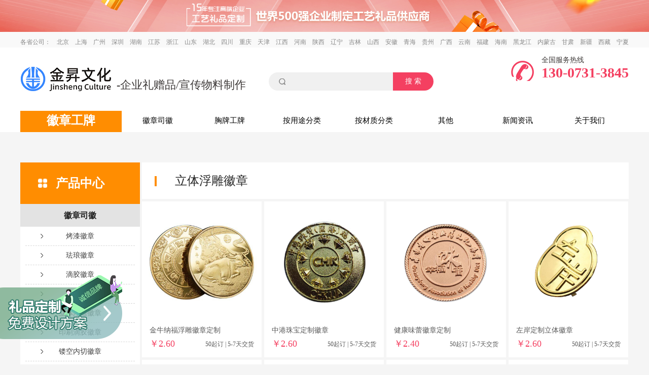

--- FILE ---
content_type: text/html;charset=utf-8
request_url: http://xunliji.com/litifudiaohuizhang/
body_size: 8045
content:
<!DOCTYPE html>
<html>
<head>
<meta http-equiv="Content-Type" content="text/html; charset=utf-8">
<title>立体浮雕徽章_礼品公司_商务礼品定制_宣传物料制作_礼赠品定制-专注企业礼品定制及采购平台-金昇文化</title>
<meta name="keywords" content="员工退休礼品,年终年会礼品定制,广告促销礼品定制,周年司庆礼品定制,商务礼品定制,企业福利类礼品定制,赛事先进表彰礼品定制,退役退伍纪念品,党员纪念品,套装礼品专区,送礼专区" />
<meta name="description" content="金昇文化-专业从事礼品定制,设计,开发公司,主要针对国内中大型企事业单位提供广告促销/活动宣传/商务会议/员工福利/上市周年庆/品牌礼品的设计与定制。是中国专业礼赠品采购平台，提供金银珠宝、文具用品、数码电子、皮具箱包、生活日用品、办公用品、工艺礼品、玩具公仔、户外运动品等系列近万种礼品。TEL:130-0731-3845" />
<meta name=”renderer” content=”webkit|ie-comp|ie-stand” />
<meta http-equiv="X-UA-Compatible" content="IE=EmulateIE7" >
<link rel="shortcut icon" href="/uploads/201912/13/191213104309348.png?" />
<link rel="stylesheet" href="/skin/css/base.css">
<link rel="stylesheet" href="/skin/css/style.css">
<script src="http://xunliji.com/style/js/jquery-1.11.3.min.js"></script>
<script src="/common/static/plugin/layer/3.0.1/layer.js"></script>
<script type="text/javascript" src="http://xunliji.com/style/js/lazyload.min.js" ></script>
<script language="javascript"> 
  $(function(){
    $("img.lazy").lazyload({effect: "fadeIn"});
  })
</script>
<base target="_blank">
<meta http-equiv="mobile-agent" content="format=xhtml;url=http://www.xunliji.com/mobile/">
<script type="text/javascript">if(window.location.toString().indexOf('pref=padindex') != -1){}else{if(/AppleWebKit.*Mobile/i.test(navigator.userAgent) || (/MIDP|SymbianOS|NOKIA|SAMSUNG|LG|NEC|TCL|Alcatel|BIRD|DBTEL|Dopod|PHILIPS|HAIER|LENOVO|MOT-|Nokia|SonyEricsson|SIE-|Amoi|ZTE/.test(navigator.userAgent))){if(window.location.href.indexOf("?mobile")<0){try{if(/Android|Windows Phone|webOS|iPhone|iPod|BlackBerry/i.test(navigator.userAgent)){window.location.href="http://m.xunliji.com/mobile";}else if(/iPad/i.test(navigator.userAgent)){}else{}}catch(e){}}}}</script> 

<script>
var _hmt = _hmt || [];
(function() {
  var hm = document.createElement("script");
  hm.src = "https://hm.baidu.com/hm.js?ac565075c7b041072deb66879128e9d9";
  var s = document.getElementsByTagName("script")[0]; 
  s.parentNode.insertBefore(hm, s);
})();
</script>
<script>
    window._agl = window._agl || [];
    (function () {
        _agl.push(
            ['production', '_f7L2XwGXjyszb4d1e2oxPybgD']
        );
        (function () {
            var agl = document.createElement('script');
            agl.type = 'text/javascript';
            agl.async = true;
            agl.src = 'https://fxgate.baidu.com/angelia/fcagl.js?production=_f7L2XwGXjyszb4d1e2oxPybgD';
            var s = document.getElementsByTagName('script')[0];
            s.parentNode.insertBefore(agl, s);
        })();
    })();
</script><link rel="stylesheet" type="text/css" href="/skin/css/goods.css">

</head>
<body>

<!--头部-->
<div class="top-banner">
<a href="#"><img src="/uploads/202008/03/200803035032674.jpg" alt="世界500强企业制定工艺礼品供应商" class="w100"></a>
    
</div>
<div class="top1">
    <div class="header-2016">
        <div class="w clearfix">
            <!--头部左内容-->
            <ul class="fl" id="areaList"></ul>
            <!--头部右内容-->
            <ul class="fr clearfix nav-right">
                <li class="fl clearfix">
                   各省公司：　北京　上海　广州　深圳　湖南　江苏　浙江　山东　湖北　四川　重庆　天津　江西　河南　陕西　辽宁　吉林　山西　安徽　青海　贵州　广西　云南　福建　海南　黑龙江　内蒙古　甘肃　新疆　西藏　宁夏
                </li>
            </ul>
        </div>
    </div>
</div>

<div class="home-section">
    <!--二级头部-->
    <div class="home-header">
        <div class="home-header-main clearfix">
            <!--logo-->
            <a href="http://www.xunliji.com/" class="logo fl">
               <img src="/uploads/201912/12/191212043603374.jpg" alt="礼品公司_商务礼品定制_宣传物料制作_礼赠品定制-专注企业礼品定制及采购平台-金昇文化"/>
            </a>
            <!--搜索框-->
            <div class="home-search-parent fl">
                <span class="fs22 slogan fl">-企业礼赠品/宣传物料制作</span>
                <div class="home-search clearfix fr">
                    <form  id="formsarch" action="" method="get">
                        <input type="text" class="fl input" name="keyword" id="pp" />
                        <input type="hidden" name="show" value="show"/>
                        <input type="hidden" name="id" class="fl input"  id="ser-id" value=""/>
                        <input type="submit" class="fl btn" id="search" value="搜&nbsp;索"/>
                        <div class="gg"></div>
                    </form>

                </div>
            </div>
            <div class="tel top-tel fr">
                <p class="fs14">全国服务热线</p>
                <p class="fs28 c1"><b>130-0731-3845</b></p>
                <p class="fs28 c1"><b></b></p>
            </div>
        </div>
    </div>
    <!--二级导航-->
    
    <div class="hot-nav w100 bgff">
        <dl class="w">
                                    <dt><a href="http://www.xunliji.com/huizhanggongpai/"> <b class="fs24 cff">徽章工牌</b></a></dt>
                                    <dd><a href="/huizhangsihui/" >徽章司徽</a></dd>
                                    <dd><a href="/xiongpaigongpai/" >胸牌工牌</a></dd>
                                    <dd><a href="/anyongtufenlei/" >按用途分类</a></dd>
                                    <dd><a href="/ancaizhifenlei/" >按材质分类</a></dd>
                                    <dd><a href="/qita/" >其他</a></dd>
            
            <dd><a href="/index/index/lists/catid/12/classid/269.html">新闻资讯</a></dd>
            <dd><a href="/index/index/lists/catid/33/classid/269.html">关于我们</a></dd>
        </dl>
        <div class="clear"></div>
    </div>

</div>

<div class="w100 ">
  

    <div class="mt60 s-product w">
      <div class="left fl">
        <h4 class="title fs24 cff"><b>产品中心</b></h4>
        <dl class="w100">
                              <dt><a href="/huizhangsihui/"> 徽章司徽</a></dt>
                              <dd><a href="/kaoqihuizhang/" >烤漆徽章</a></dd>
                    <dd><a href="/falanghuizhang/" >珐琅徽章</a></dd>
                    <dd><a href="/dijiaohuizhang/" >滴胶徽章</a></dd>
                    <dd><a href="/chongyahuizhang/" >冲压徽章</a></dd>
                    <dd><a href="/litifudiaohuizhang/" >立体浮雕徽章</a></dd>
                    <dd><a href="/yinshuadijiaohuizhang/" >印刷滴胶徽章</a></dd>
                    <dd><a href="/loukongnaqiehuizhang/" >镂空内切徽章</a></dd>
                    <dd><a href="/xiangqianleihuizhang/" >镶嵌类徽章</a></dd>
                    <dd><a href="/kaoqidijiaohuizhang/" >烤漆滴胶徽章</a></dd>
                    <dd><a href="/chongyamoshahuizhang/" >冲压磨砂徽章</a></dd>
                    <dd><a href="/maohuilingzhang/" class="b0">帽徽领章</a></dd>
                              <dt><a href="/xiongpaigongpai/"> 胸牌工牌</a></dt>
                              <dd><a href="/lvhejingongpai/" >铝合金工牌</a></dd>
                    <dd><a href="/fushigongpai/" >腐蚀工牌</a></dd>
                    <dd><a href="/buxiuganggongpai/" >不锈钢工牌</a></dd>
                    <dd><a href="/yakeligongpai/" >亚克力工牌</a></dd>
                    <dd><a href="/shebeimingpai/" >设备铭牌</a></dd>
                    <dd><a href="/jinshugonghaopai/" >金属工号牌</a></dd>
                    <dd><a href="/jinshumenpai/" >金属门牌</a></dd>
                    <dd><a href="/jiguangleishexiongpai/" class="b0">激光镭射胸牌</a></dd>
                              <dt><a href="/anyongtufenlei/"> 按用途分类</a></dt>
                              <dd><a href="/qiyesihui/" >企业司徽</a></dd>
                    <dd><a href="/xuexiaohuizhang/" class="b0">学校徽章</a></dd>
                              <dt><a href="/ancaizhifenlei/"> 按材质分类</a></dt>
                              <dd><a href="/jinyinhuizhang/" >金银徽章</a></dd>
                    <dd><a href="/tongzhihuizhang/" >铜质徽章</a></dd>
                    <dd><a href="/hejinhuizhang/" >合金徽章</a></dd>
                    <dd><a href="/buxiuganghuizhang/" >不锈钢徽章</a></dd>
                    <dd><a href="/makoutiehuizhang/" class="b0">马口铁徽章</a></dd>
                              <dt><a href="/qita/"> 其他</a></dt>
                              <dd><a href="/jinshushuqian/" >金属书签</a></dd>
                    <dd><a href="/jinshuyuechikou/" >金属钥匙扣</a></dd>
                    <dd><a href="/jinshukatiechebiao/" >金属卡贴车标</a></dd>
                    <dd><a href="/jinshukaipingqi/" >金属开瓶器</a></dd>
                    <dd><a href="/jinshubingxiangtie/" class="b0">金属冰箱贴</a></dd>
                            </dl>
      </div>
      <div class="right fr">
        <div class="title">立体浮雕徽章</div>
        <ul class="goods-list">
                              <li >
            <a href="/litifudiaohuizhang/2735.html">
              <img data-src="/uploads/202103/25/210325052622190.jpg" alt="金牛纳福浮雕徽章定制" class="w100 lazy">
              <p class="fs14 mt10">金牛纳福浮雕徽章定制</p>
              <p class="mt5"><span class="fr fs12 mt5">50起订 | 5-7天交货</span><span class="fs18 c1">￥2.60</span></p>
              <div class="show fs18 cff tc"><b>定制您的礼品方案</b></div>
            </a>
          </li>
                    <li >
            <a href="/litifudiaohuizhang/2734.html">
              <img data-src="/uploads/202103/25/210325044309355.jpg" alt="中港珠宝定制徽章" class="w100 lazy">
              <p class="fs14 mt10">中港珠宝定制徽章</p>
              <p class="mt5"><span class="fr fs12 mt5">50起订 | 5-7天交货</span><span class="fs18 c1">￥2.60</span></p>
              <div class="show fs18 cff tc"><b>定制您的礼品方案</b></div>
            </a>
          </li>
                    <li >
            <a href="/litifudiaohuizhang/2733.html">
              <img data-src="/uploads/202103/25/210325023436344.jpg" alt="健康味蕾徽章定制" class="w100 lazy">
              <p class="fs14 mt10">健康味蕾徽章定制</p>
              <p class="mt5"><span class="fr fs12 mt5">50起订 | 5-7天交货</span><span class="fs18 c1">￥2.40</span></p>
              <div class="show fs18 cff tc"><b>定制您的礼品方案</b></div>
            </a>
          </li>
                    <li class="mr0">
            <a href="/litifudiaohuizhang/2732.html">
              <img data-src="/uploads/202103/25/210325113329940.jpg" alt="左岸定制立体徽章" class="w100 lazy">
              <p class="fs14 mt10">左岸定制立体徽章</p>
              <p class="mt5"><span class="fr fs12 mt5">50起订 | 5-7天交货</span><span class="fs18 c1">￥2.60</span></p>
              <div class="show fs18 cff tc"><b>定制您的礼品方案</b></div>
            </a>
          </li>
                    <li >
            <a href="/litifudiaohuizhang/2731.html">
              <img data-src="/uploads/202103/25/210325112718913.jpg" alt="乐课力定制徽章" class="w100 lazy">
              <p class="fs14 mt10">乐课力定制徽章</p>
              <p class="mt5"><span class="fr fs12 mt5">50起订 | 5-7天交货</span><span class="fs18 c1">￥2.70</span></p>
              <div class="show fs18 cff tc"><b>定制您的礼品方案</b></div>
            </a>
          </li>
                    <li >
            <a href="/litifudiaohuizhang/2730.html">
              <img data-src="/uploads/202103/25/210325112437866.jpg" alt="人人车定制浮雕徽章" class="w100 lazy">
              <p class="fs14 mt10">人人车定制浮雕徽章</p>
              <p class="mt5"><span class="fr fs12 mt5">50起订 | 5-7天交货</span><span class="fs18 c1">￥2.30</span></p>
              <div class="show fs18 cff tc"><b>定制您的礼品方案</b></div>
            </a>
          </li>
                    <li >
            <a href="/litifudiaohuizhang/2729.html">
              <img data-src="/uploads/202103/25/210325110818585.jpg" alt="安全响应徽章定制" class="w100 lazy">
              <p class="fs14 mt10">安全响应徽章定制</p>
              <p class="mt5"><span class="fr fs12 mt5">50起订 | 5-7天交货</span><span class="fs18 c1">￥2.80</span></p>
              <div class="show fs18 cff tc"><b>定制您的礼品方案</b></div>
            </a>
          </li>
                    <li class="mr0">
            <a href="/litifudiaohuizhang/2728.html">
              <img data-src="/uploads/202103/25/210325104852293.jpg" alt="China BIM 定制徽章" class="w100 lazy">
              <p class="fs14 mt10">China BIM 定制徽章</p>
              <p class="mt5"><span class="fr fs12 mt5">50起订 | 5-7天交货</span><span class="fs18 c1">￥2.40</span></p>
              <div class="show fs18 cff tc"><b>定制您的礼品方案</b></div>
            </a>
          </li>
                    <li >
            <a href="/litifudiaohuizhang/2727.html">
              <img data-src="/uploads/202103/25/210325103238376.jpg" alt="立体徽章定制" class="w100 lazy">
              <p class="fs14 mt10">立体徽章定制</p>
              <p class="mt5"><span class="fr fs12 mt5">50起订 | 5-7天交货</span><span class="fs18 c1">￥2.60</span></p>
              <div class="show fs18 cff tc"><b>定制您的礼品方案</b></div>
            </a>
          </li>
                    <li >
            <a href="/litifudiaohuizhang/2726.html">
              <img data-src="/uploads/202103/25/210325110339973.jpg" alt="企业定制立体浮雕徽章" class="w100 lazy">
              <p class="fs14 mt10">企业定制立体浮雕徽章</p>
              <p class="mt5"><span class="fr fs12 mt5">50起订 | 5-7天交货</span><span class="fs18 c1">￥2.50</span></p>
              <div class="show fs18 cff tc"><b>定制您的礼品方案</b></div>
            </a>
          </li>
                    <li >
            <a href="/litifudiaohuizhang/2725.html">
              <img data-src="/uploads/202103/25/210325091836168.jpg" alt="光大信托定制徽章" class="w100 lazy">
              <p class="fs14 mt10">光大信托定制徽章</p>
              <p class="mt5"><span class="fr fs12 mt5">50起订 | 5-7天交货</span><span class="fs18 c1">￥2.70</span></p>
              <div class="show fs18 cff tc"><b>定制您的礼品方案</b></div>
            </a>
          </li>
                    <li class="mr0">
            <a href="/litifudiaohuizhang/2724.html">
              <img data-src="/uploads/202103/25/210325084723545.jpg" alt="中国民航大学定制徽章" class="w100 lazy">
              <p class="fs14 mt10">中国民航大学定制徽章</p>
              <p class="mt5"><span class="fr fs12 mt5">50起订 | 5-7天交货</span><span class="fs18 c1">￥2.30</span></p>
              <div class="show fs18 cff tc"><b>定制您的礼品方案</b></div>
            </a>
          </li>
                    <li >
            <a href="/litifudiaohuizhang/2723.html">
              <img data-src="/uploads/202103/24/210324052822670.jpg" alt="师范大学学前教育立体徽章" class="w100 lazy">
              <p class="fs14 mt10">师范大学学前教育立体徽章</p>
              <p class="mt5"><span class="fr fs12 mt5">50起订 | 5-7天交货</span><span class="fs18 c1">￥3.00</span></p>
              <div class="show fs18 cff tc"><b>定制您的礼品方案</b></div>
            </a>
          </li>
                    <li >
            <a href="/litifudiaohuizhang/2331.html">
              <img data-src="/uploads/202012/24/201224032849955.jpg" alt="田集电厂定制浮雕徽章" class="w100 lazy">
              <p class="fs14 mt10">田集电厂定制浮雕徽章</p>
              <p class="mt5"><span class="fr fs12 mt5">50起订 | 5-7天交货</span><span class="fs18 c1">￥3.60</span></p>
              <div class="show fs18 cff tc"><b>定制您的礼品方案</b></div>
            </a>
          </li>
                    <li >
            <a href="/litifudiaohuizhang/2330.html">
              <img data-src="/uploads/202012/24/201224032903687.jpg" alt="中国浙江雁山队定制浮雕徽章" class="w100 lazy">
              <p class="fs14 mt10">中国浙江雁山队定制浮雕徽章</p>
              <p class="mt5"><span class="fr fs12 mt5">50起订 | 5-7天交货</span><span class="fs18 c1">￥3.60</span></p>
              <div class="show fs18 cff tc"><b>定制您的礼品方案</b></div>
            </a>
          </li>
                    <li class="mr0">
            <a href="/kaoqihuizhang/2146.html">
              <img data-src="/uploads/202103/02/210302042418920.jpg" alt="狮子头立体浮雕徽章" class="w100 lazy">
              <p class="fs14 mt10">狮子头立体浮雕徽章</p>
              <p class="mt5"><span class="fr fs12 mt5">5起订 | 5-7天交货</span><span class="fs18 c1">￥3.60</span></p>
              <div class="show fs18 cff tc"><b>定制您的礼品方案</b></div>
            </a>
          </li>
                  </ul>
        <div class="clear"></div>
        <div class="page_list w100"><span class="pageinfo">共<strong>1</strong>页<strong>16</strong>条记录</span><a href="http://xunliji.com/litifudiaohuizhang/list_1.html" class="homepage">首页</a><a href="http://xunliji.com/litifudiaohuizhang/list_1.html" class="layui-disabled">上页</a><a href="http://xunliji.com/litifudiaohuizhang/list_1.html" class="listpage layui-laypage-curr"> <em class="layui-laypage-em"></em><em>1</em></a><a href="http://xunliji.com/litifudiaohuizhang/list_1.html" class="layui-laypage-next layui-disabled">下页</a><a href="http://xunliji.com/litifudiaohuizhang/list_1.html" class="endpage">尾页</a></div>
      </div>
      <div class="clear"></div>
    </div>
 
<div class="clear"></div>
<div class="index-6 w mt35">
    <h4 class="fs26 c00">推荐产品</h4>
    <ul class="mt20 w100 bgff">
                                                        <li >
            <a href="/shumadianzi/">
                <p class="tc fs14">数码电子</p>
                <img data-src="/skin/img/b-1.jpg" alt="数码电子" class="lazy">
            </a>
            <div class="child">
                                                                <a href="/upan/" >U盘</a>
                                                <a href="/yidongdianyuan/" class="mr0">移动电源</a>
                                                <a href="/shujuxian/" >数据线</a>
                                                <a href="/zhuanhuanchazuo/" class="mr0">转换插座</a>
                                                <a href="/lanyayinxiang/" >蓝牙音箱</a>
                                                <a href="/usbfengshan/" class="mr0">USB风扇</a>
                                                <a href="/erji/" >耳机</a>
                                                <a href="/dianzishouhuan/" class="mr0">电子手环</a>
                                            </div>
        </li>
                                <li >
            <a href="/xiaojiadian/">
                <p class="tc fs14">小家电</p>
                <img data-src="/skin/img/b-2.jpg" alt="小家电" class="lazy">
            </a>
            <div class="child">
                                                                <a href="/dianreshuihu/" >电热水壶</a>
                                                <a href="/zhazhiji/" class="mr0">榨汁机</a>
                                                <a href="/zhengdanqi/" >蒸蛋器</a>
                                                <a href="/xiaotaideng/" class="mr0">小台灯</a>
                                                <a href="/jiashiqi/" >加湿器</a>
                                                <a href="/dianchuifeng/" class="mr0">电吹风</a>
                                                <a href="/xichenqi/" >吸尘器</a>
                                                <a href="/diancilu/" class="mr0">电磁炉</a>
                                            </div>
        </li>
                                                                                                                        <li >
            <a href="/jiajijiafang/">
                <p class="tc fs14">家居家纺</p>
                <img data-src="/skin/img/b-3.jpg" alt="家居家纺" class="lazy">
            </a>
            <div class="child">
                                                                <a href="/beizi/" >被子</a>
                                                <a href="/maojinyujin/" class="mr0">毛巾浴巾</a>
                                                <a href="/zhentou/" >枕头</a>
                                                <a href="/baozhen/" class="mr0">抱枕</a>
                                                <a href="/liangxi/" >凉席</a>
                                                <a href="/uxingzhen/" class="mr0">U型枕</a>
                                                <a href="/baozhenbei/" >抱枕被</a>
                                                <a href="/yaokao/" class="mr0">腰靠</a>
                            </div>
        </li>
                                                        <li >
            <a href="/chufangyongpin/">
                <p class="tc fs14">厨房用品</p>
                <img data-src="/skin/img/b-4.jpg" alt="厨房用品" class="lazy">
            </a>
            <div class="child">
                                                                <a href="/daoju/" >刀具</a>
                                                <a href="/zhengguo/" class="mr0">蒸锅</a>
                                                <a href="/youhutaozhuang/" >油壶套装</a>
                                                <a href="/diaoweiguan/" class="mr0">调味罐</a>
                                                <a href="/baoxianhe/" >保鲜盒</a>
                            </div>
        </li>
                                        <li >
            <a href="/gongyilipin/">
                <p class="tc fs14">工艺礼品</p>
                <img data-src="/skin/img/b-5.jpg" alt="工艺礼品" class="lazy">
            </a>
            <div class="child">
                                                                <a href="/xiqi/" >锡器</a>
                                                <a href="/jinianpan/" class="mr0">纪念盘</a>
                                                <a href="/shuqian/" >书签</a>
                                                <a href="/baijian/" class="mr0">摆件</a>
                                                <a href="/zhongguohongci/" >中国红瓷</a>
                                                <a href="/liuyangtandiao/" class="mr0">浏阳炭雕</a>
                                                <a href="/shapingxiangxiu/" >沙坪湘绣</a>
                                                <a href="/sichouzhipin/" class="mr0">丝绸制品</a>
                                            </div>
        </li>
                                <li class="br0">
            <a href="/huwaiyongpin/">
                <p class="tc fs14">户外用品</p>
                <img data-src="/skin/img/b-6.jpg" alt="户外用品" class="lazy">
            </a>
            <div class="child">
                                                                <a href="/yusan/" >雨伞</a>
                                                <a href="/taiyangsan/" class="mr0">太阳伞</a>
                                                <a href="/zhangpeng/" >帐篷</a>
                                                <a href="/yecandian/" class="mr0">野餐垫</a>
                                                <a href="/shuidai/" >睡袋</a>
                                                <a href="/jijiubao/" class="mr0">急救包</a>
                                                <a href="/yeyingdeng/" >野营灯</a>
                            </div>
        </li>
                            </ul>
</div>
<div class="clear"></div>


<div class="f-link w mt35">
    <ul>
      <li class="fs16"><b class="c3 ">友情链接：</b></li>
                  <li><a href="http://www.szzaobi.com" linkref="1" title="金昇珠宝" target="_blank" class="fs14">金昇珠宝</a></li>
            <li><a href="http://www.jiaxi98.com" linkref="1" title="佳喜自动门 " target="_blank" class="fs14">佳喜自动门 </a></li>
            <li><a href="http://www.zmhj88.com" linkref="1" title="智玛环境" target="_blank" class="fs14">智玛环境</a></li>
            <li><a href="http://www.csjukong.com" linkref="1" title="长沙聚控电子" target="_blank" class="fs14">长沙聚控电子</a></li>
            <li><a href="http://www.sichage.cn" linkref="1" title="斯查格机械" target="_blank" class="fs14">斯查格机械</a></li>
          </ul>
  </div>
<div class="clear"></div>
<div class="footer w100 bgff">
	<div class="w">
		<ul class="f-1">
			<li>
				<img data-src="/skin/img/f-1.png" class="lazy fl">
				<div class="fr">
					<p class="fs18 c00">精良品质保障</p>
					<p>专业精选 厂商直供</p>
				</div>
			</li>
			<li>
				<img data-src="/skin/img/f-2.png" class="lazy fl">
				<div class="fr">
					<p class="fs18 c00">企业采购平台</p>
					<p>口碑信赖 放心采购</p>
				</div>
			</li>
			<li>
				<img data-src="/skin/img/f-3.png" class="lazy fl">
				<div class="fr">
					<p class="fs18 c00">24小时服务</p>
					<p>24小时一站式星级服务</p>
				</div>
			</li>
			<li>
				<img data-src="/skin/img/f-4.png" class="lazy fl">
				<div class="fr">
					<p class="fs18 c00">专业策划设计</p>
					<p>礼品方案策划 产品创意设计</p>
				</div>
			</li>
			<li>
				<img data-src="/skin/img/f-5.png" class="lazy fl">
				<div class="fr">
					<p class="fs18 c00">礼品闪电打样</p>
					<p>部分样品48小时生产出货</p>
				</div>
			</li>
			<li>
				<img data-src="/skin/img/f-6.png" class="lazy fl">
				<div class="fr">
					<p class="fs18 c00">无盲点配送</p>
					<p>闪电发货 不限地区配送</p>
				</div>
			</li>
		</ul>
	
		<ul class="f-2 fl w100">
			<li>
				<p class="fs16 c00">关于我们</p>
									
				<a href="/gongsijianjie/">公司简介</a>
					
				<a href="/pinpaigushi/">品牌故事</a>
					
				<a href="/rongyuzhengshu-/">荣誉证书 </a>
					
				<a href="/hezuopinpai/">合作品牌</a>
					
				<a href="/chengpinyingcai/">诚聘英才</a>
					
				<a href="/lianxiwomen/">联系我们</a>
							</li>
			<li>
				<p class="fs16 c00">定制指南</p>
												<a href="/dingzhiliucheng/">定制流程</a>
								<a href="/zizhudingzhi/">自助定制</a>
								<a href="/yangpinjidayang/">样品及打样</a>
								<a href="/dingzhigongyi/">定制工艺</a>
								<a href="/xiazaizhongxin/">下载中心</a>
							</li>
			<li>
				<p class="fs16 c00">积分兑换</p>
				<a href="/member/index/login.html">会员登录</a>
				<a href="/member/index/addres.html">修改收货地址</a>
				<a href="/member/index/intro.html">积分兑换说明</a>
				<a href="/member/index/integral.html">积分细则</a>
			</li>
			<li>
				<p class="fs16 c00">服务及售后</p>
												<a href="/fuwuchengnuo/">服务承诺</a>
								<a href="/shouhoubaozhang/">售后保障</a>
								<a href="/tuihuanhuozhengce/">退换货政策</a>
								<a href="/lipinbaike/">礼品百科</a>
							</li>
			<li class="li5">
				<p class="fs14 c00">全国服务热线</p>
				<p class="fs28 c1"><b>130-0731-3845</b></p>
				<div>
					<img src="/uploads/201907/08/190708113855330.jpg" class="fl">
					<div class="fl">
						<p>扫描二维码</p>
						<p>逛本淘宝店有惊喜</p>
					</div>
					<div class="clear"></div>
				</div>
								<a href="/lianxiwomen/" class="btn">金昇文化全国门店地址</a>
			</li>
		</ul>

		<div class="f-3 tc w100 fl">
			<p class="w100">© 2008-2019 深圳金昇文化有限公司网站版权所有，并保留所有权利。ICP备案证书号: <a href="http://beian.miit.gov.cn" target="_blank" class="c1">粤ICP备19076148号-1</a></p>
			<p class="w100">总公司：深圳市龙华新区清祥路23号德信昌大厦 电话：130-0731-3845 </p>
			<p class="w100">本网站大多数产品均为定制，因产品材质、数量、尺寸、工艺等不一致。本网站所所有产品价格仅供参考，最终解释权贵本站所有。</p>
		</div>
	</div>
	
	<div class="clear"></div>

</div>
<!-- <div class="float-right">
	<a href="javascript:;" class="online-btn cff fs14 tc">在线咨询</a>
	<form>
		<input type="text" name="phone" class="input" placeholder="输入手机号码">
		<a href="javascript:;" class="dosubmit cff fs14 tc">点击免费通话</a>
		<input type="hidden" name="modelid" value="6">
		<input type="hidden" name="uname" value="未知">
		<input type="hidden" name="url" value="">
		<input type="hidden" name="dosubmit" value="1">
	</form>
</div> -->
<div class="bottom-left">
	
</div>
<div class="bottom w100">
	<div class="w rel">
		<form>
			<input type="text" name="uname" placeholder="请输入您的姓名" class="input">
			<input type="tel" name="phone" placeholder="请输入您的电话" class="input">
            <a href="javascript:;" class="dosubmit"><img src="/skin/img/bottom-btn.png"></a>
            <input type="hidden" name="modelid" value="6">
			<input type="hidden" name="url" value="">
			<input type="hidden" name="dosubmit" value="1">
		</form>
		<a href="javascript:;" class="close fs28 tc cff" target="_self">x</a>
	</div>
</div>
<script type="text/javascript">
	$(function(){
		$(".bottom-left").click(function(){
			$(this).hide();
			$(".bottom").fadeIn();
		});
		$(".bottom .close").click(function(){
			$(".bottom").hide();
			$(".bottom-left").fadeIn();
			
		});

		$(".online-btn").click(function(){
			window.open("https://tb.53kf.com/code/client/40a75763f7fb96fd90e20000d160d48b0/1");
		});
	});
</script>
<script type="text/javascript" src="/style/js/common.js"></script>
</body>
<script> 
	(function () {
	var _53code=document.createElement("script");
	 _53code.src = "https://tb.53kf.com/code/code/40a75763f7fb96fd90e20000d160d48b0/1";
	var s = document.getElementsByTagName("script")[0];
	s.parentNode.insertBefore(_53code, s);

	})(); 
</script>
</html>


--- FILE ---
content_type: text/css
request_url: http://xunliji.com/skin/css/goods.css
body_size: 706
content:
.s-product{ padding-bottom: 35px; }
.s-product .left{ width: 236px; }
.s-product .title{ background:#ff8d01 url(../img/i-menu.png) no-repeat 35px/18px; padding: 25px 0; text-align: center; }
.s-product .left dt{ font-size: 16px; color: #242424; background: #e3e3e3; font-weight: 600; line-height: 45px; text-align: center; }
.s-product .left dd{ padding: 0 10px; background: #fff;}
.s-product .left dd a{display: block; background:url(../img/s-right.png) no-repeat 30px; border-bottom: 1px dashed #d7d7d7; line-height: 37px; color: #424242; font-size: 14px; text-align: center; font-weight: 500; }
.s-product .right{ width: 960px; }
.s-product .right .title{ text-align: left; background: #fff url(../img/bor.png) no-repeat 25px 27px; font-size: 24px; color: #242424; text-indent: 45px; padding: 20px; }
.s-product .right .title a{ font-size: 14px; color: #585858; margin-top: 15px;}
.s-product .right .goods-list{ font-size: 14px; color: #585858; }
.s-product .right .goods-list li{ position: relative; float: left; display: inline; width: 236px; background:#fff; margin-right: 5px; margin-top: 5px; padding-bottom: 15px;}
.s-product .right .goods-list li img{ height: 236px; }
.s-product .right .goods-list li p{ padding: 0 15px; }
.s-product .right .goods-list .sm{ color: #979797; }
.s-product .right .goods-list .show{ background:#ff8d01; width: 100%; padding: 20px 0; opacity: 0; position: absolute; left: 0; bottom: 0; transition: all 0.2s linear;}
.s-product .right .goods-list li:hover .show{ opacity: 1; }

.hot-news{ color: #242424; padding-top: 35px; }
.hot-news > div{ width: 584px; background: #fff; padding: 25px;box-sizing: border-box; }
.hot-news .tit span{ float: left;width: 4px; height: 20px; background: #ff8d01; margin-right: 15px; margin-top: 8px; }
.hot-news ul{ margin-top: 40px; }
.hot-news li{ font-size: 14px; margin-bottom: 10px; padding-left: 25px;}
.hot-news li a{ color: #211d1d; }
.hot-news li a span{ color: #ababab; }
